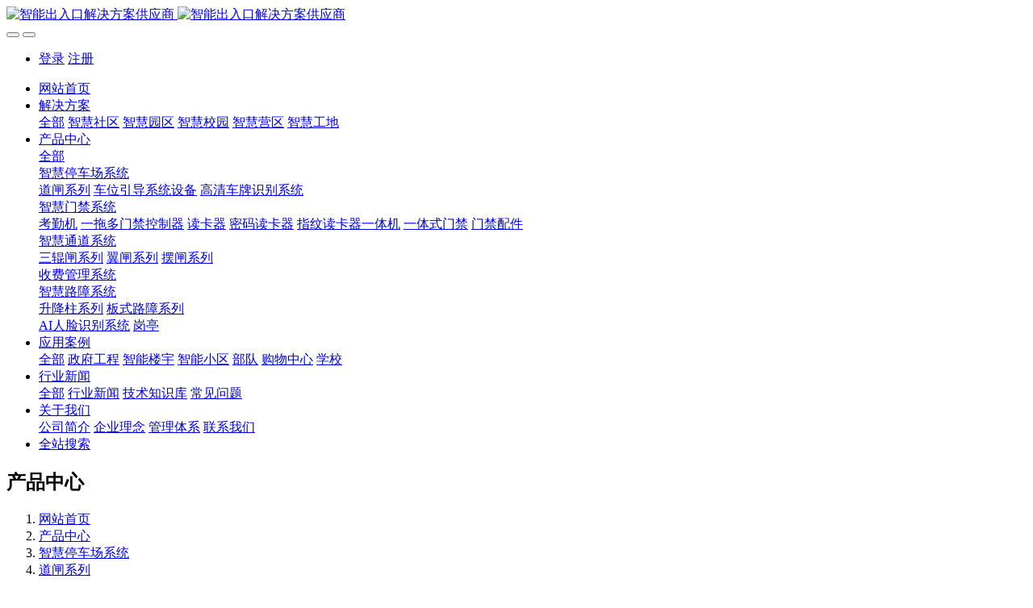

--- FILE ---
content_type: text/html;charset=UTF-8
request_url: http://zhiansichuang.com/product/%E6%A0%85%E6%A0%8F%E9%81%93%E9%97%B8-cn.html
body_size: 9269
content:
<!DOCTYPE HTML>
<html class=" met-web oxh" >
<head>
<meta charset="utf-8">
<meta name="renderer" content="webkit">
<meta http-equiv="X-UA-Compatible" content="IE=edge,chrome=1">
<meta name="viewport" content="width=device-width,initial-scale=1.0,maximum-scale=1.0,minimum-scale=1.0,user-scalable=0,minimal-ui">
<meta name="format-detection" content="telephone=no">
<title>栅栏道闸-安防监控产品响应式网站模板</title>
<meta name="description" content="智能道闸ZADZ002S是我司新研发的道闸系列产品之一，其在继承一、二代产品的基础上，结合客户的意见反馈，经过精益求精的产品试验而设计开发的一款产品，采用全新减速机和四连杆机构，造型美观、安全稳定；道闸杆设计新颖，采用航空铝材材料，性能可靠；机箱蓝绿光设计，提高通行必要的安全性。">
<meta name="keywords" content="栅栏,道闸,闸杆,停车场">
<meta name="generator" content="MetInfo 7.0.0" data-variable="../|cn|cn|mui024|3|97|1" data-user_name="">
<link href="../favicon.ico" rel="shortcut icon" type="image/x-icon">
<link rel="stylesheet" type="text/css" href="../public/ui/v2/static/css/basic.css?1576146886">
<link rel="stylesheet" type="text/css" href="../templates/mui024/cache/showproduct_cn.css?1768947492">
<style>
body{
    background-color: !important;font-family: !important;}
h1,h2,h3,h4,h5,h6{font-family: !important;}
</style>
<script>(function(){var t=navigator.userAgent;(t.indexOf("rv:11")>=0||t.indexOf("MSIE 10")>=0)&&document.write("<script src=\"../app/system/include/static/vendor/html5shiv.min.js\"><\/script>")})();</script>
<!--[if lte IE 9]>
<script src="../public/ui/v2/static/js/lteie9.js"></script>
<![endif]-->
</head>
<!--[if lte IE 9]>
<div class="text-xs-center m-b-0 bg-blue-grey-100 alert">
    <button type="button" class="close" aria-label="Close" data-dismiss="alert">
        <span aria-hidden="true">×</span>
    </button>
    你正在使用一个 <strong>过时</strong> 的浏览器。请 <a href=https://browsehappy.com/ target=_blank>升级您的浏览器</a>，以提高您的体验。</div>
<![endif]-->
<body>
            <body class="met-navfixed">
    <header class='met-head navbar-fixed-top' m-id='1' m-type='head_nav' data-downbannercolor="">
    <nav class="navbar navbar-default box-shadow-none head_nav_met_16_1_1">
        <div class="container">
            <div class="row">
                                        <h3 hidden>安防监控产品响应式网站模板</h3>
                                                                                            <!-- logo -->
                <div class="navbar-header pull-xs-left">
                    <a href="../" class="met-logo vertical-align block pull-xs-left p-y-5" title="安防监控产品响应式网站模板">
                        <div class="vertical-align-middle">
                            <img src="../upload/202003/1583729323.jpg" alt="智能出入口解决方案供应商" class="hidden-sm-down">
                            <img src="../upload/202003/1583729323.jpg" alt="智能出入口解决方案供应商" class="hidden-md-up">
                        </div>
                    </a>
                </div>
                <!-- logo -->
                <button type="button" class="navbar-toggler hamburger hamburger-close collapsed p-x-5 head_nav_met_16_1_1-toggler" data-target="#head_nav_met_16_1_1-collapse" data-toggle="collapse">
                    <span class="sr-only"></span>
                    <span class="hamburger-bar"></span>
                </button>
                <!-- 会员注册登录 -->
                                    <button type="button" class="navbar-toggler collapsed m-0 p-x-5 met-head-user-toggler" data-target="#met-head-user-collapse" data-toggle="collapse"> <i class="icon wb-user-circle" aria-hidden="true"></i> <i class="icon wb-user" aria-hidden="true"></i>
                </button>
                <div class="collapse navbar-collapse navbar-collapse-toolbar pull-md-right p-0" id='met-head-user-collapse' m-id='member' m-type='member'>
                                        <ul class="navbar-nav vertical-align p-l-0 m-b-0 met-head-user" m-id="member" m-type="member">
                        <li class=" text-xs-center vertical-align-middle animation-slide-top">
                            <a href="../member/login.php?lang=cn" class="btn btn-squared btn-primary btn-outline m-r-10">登录</a>
                            <a href="../member/register_include.php?lang=cn" class="btn btn-squared btn-success">注册</a>
                        </li>
                    </ul>
                                </div>
                
                <!-- 会员注册登录 -->

                <!-- 导航 -->
                <div class="collapse navbar-collapse navbar-collapse-toolbar pull-md-right p-0" id="head_nav_met_16_1_1-collapse">
                    <ul class="nav navbar-nav navlist">
                        <li class='nav-item'>
                            <a href="../" title="网站首页" class="nav-link
                                                            ">网站首页</a>
                        </li>
                                                                            <li class="nav-item dropdown m-l-0">
                                                            <a
                                href="../about/"
                                target='_self'                                title="解决方案"
                                class="nav-link dropdown-toggle "
                                data-toggle="dropdown" data-hover="dropdown"
                            >
                                                            <span style=''>解决方案</span></a>
                                                            <div class="dropdown-menu dropdown-menu-right dropdown-menu-bullet two-menu">
                                                                                                <a href="../about/" target='_self' title="全部" class='dropdown-item nav-parent hidden-lg-up'>全部</a>
                                                                                                                                    <a href="../about/7-cn.html" target='_self' title="智慧社区" class='dropdown-item hassub '>    <span style=''>智慧社区</span></a>
                                                                                                                                    <a href="../about/8-cn.html" target='_self' title="智慧园区" class='dropdown-item hassub '>    <span style=''>智慧园区</span></a>
                                                                                                                                    <a href="../about/9-cn.html" target='_self' title="智慧校园" class='dropdown-item hassub '>    <span style=''>智慧校园</span></a>
                                                                                                                                    <a href="../about/10-cn.html" target='_self' title="智慧营区" class='dropdown-item hassub '>    <span style=''>智慧营区</span></a>
                                                                                                                                    <a href="../about/78-cn.html" target='_self' title="智慧工地" class='dropdown-item hassub '>    <span style=''>智慧工地</span></a>
                                                                                            </div>
                        </li>
                                                                                                    <li class="nav-item dropdown m-l-0">
                                                            <a
                                href="../product/"
                                target='_self'                                title="产品中心"
                                class="nav-link dropdown-toggle active"
                                data-toggle="dropdown" data-hover="dropdown"
                            >
                                                            <span style=''>产品中心</span></a>
                                                            <div class="dropdown-menu dropdown-menu-right dropdown-menu-bullet two-menu">
                                                                                                <a href="../product/" target='_self' title="全部" class='dropdown-item nav-parent hidden-lg-up'>全部</a>
                                                                                                                                    <div class="dropdown-submenu     ">
                                    <a href="../product/list-11-cn.html" target='_self' class="dropdown-item active">    <span style=''>智慧停车场系统</span></a>
                                    <div class="dropdown-menu     ">
                                                                                    <a href="../product/list-97-cn.html" target='_self' class="dropdown-item active">    <span style=''>道闸系列</span></a>
                                                                                    <a href="../product/list-98-cn.html" target='_self' class="dropdown-item ">    <span style=''>车位引导系统设备</span></a>
                                                                                    <a href="../product/list-99-cn.html" target='_self' class="dropdown-item ">    <span style=''>高清车牌识别系统</span></a>
                                                                            </div>
                                </div>
                                                                                                                                    <div class="dropdown-submenu     ">
                                    <a href="../product/list-12-cn.html" target='_self' class="dropdown-item ">    <span style=''>智慧门禁系统</span></a>
                                    <div class="dropdown-menu     ">
                                                                                    <a href="../product/list-90-cn.html" target='_self' class="dropdown-item ">    <span style=''>考勤机</span></a>
                                                                                    <a href="../product/list-83-cn.html" target='_self' class="dropdown-item ">    <span style=''>一拖多门禁控制器</span></a>
                                                                                    <a href="../product/list-84-cn.html" target='_self' class="dropdown-item ">    <span style=''>读卡器</span></a>
                                                                                    <a href="../product/list-85-cn.html" target='_self' class="dropdown-item ">    <span style=''>密码读卡器</span></a>
                                                                                    <a href="../product/list-86-cn.html" target='_self' class="dropdown-item ">    <span style=''>指纹读卡器一体机</span></a>
                                                                                    <a href="../product/list-87-cn.html" target='_self' class="dropdown-item ">    <span style=''>一体式门禁</span></a>
                                                                                    <a href="../product/list-88-cn.html" target='_self' class="dropdown-item ">    <span style=''>门禁配件</span></a>
                                                                            </div>
                                </div>
                                                                                                                                    <div class="dropdown-submenu     ">
                                    <a href="../product/list-13-cn.html" target='_self' class="dropdown-item ">    <span style=''>智慧通道系统</span></a>
                                    <div class="dropdown-menu     ">
                                                                                    <a href="../product/list-91-cn.html" target='_self' class="dropdown-item ">    <span style=''>三辊闸系列</span></a>
                                                                                    <a href="../product/list-92-cn.html" target='_self' class="dropdown-item ">    <span style=''>翼闸系列</span></a>
                                                                                    <a href="../product/list-93-cn.html" target='_self' class="dropdown-item ">    <span style=''>摆闸系列</span></a>
                                                                            </div>
                                </div>
                                                                                                                                    <a href="../product/list-89-cn.html" target='_self' title="收费管理系统" class='dropdown-item hassub '>    <span style=''>收费管理系统</span></a>
                                                                                                                                    <div class="dropdown-submenu     ">
                                    <a href="../product/list-14-cn.html" target='_self' class="dropdown-item ">    <span style=''>智慧路障系统</span></a>
                                    <div class="dropdown-menu     ">
                                                                                    <a href="../product/list-94-cn.html" target='_self' class="dropdown-item ">    <span style=''>升降柱系列</span></a>
                                                                                    <a href="../product/list-95-cn.html" target='_self' class="dropdown-item ">    <span style=''>板式路障系列</span></a>
                                                                            </div>
                                </div>
                                                                                                                                    <a href="../product/list-49-cn.html" target='_self' title="AI人脸识别系统" class='dropdown-item hassub '>    <span style=''>AI人脸识别系统</span></a>
                                                                                                                                    <a href="../product/list-96-cn.html" target='_self' title="岗亭" class='dropdown-item hassub '>    <span style=''>岗亭</span></a>
                                                                                            </div>
                        </li>
                                                                                                    <li class="nav-item dropdown m-l-0">
                                                            <a
                                href="../case/"
                                target='_self'                                title="应用案例"
                                class="nav-link dropdown-toggle "
                                data-toggle="dropdown" data-hover="dropdown"
                            >
                                                            <span style=''>应用案例</span></a>
                                                            <div class="dropdown-menu dropdown-menu-right dropdown-menu-bullet two-menu">
                                                                                                <a href="../case/" target='_self' title="全部" class='dropdown-item nav-parent hidden-lg-up'>全部</a>
                                                                                                                                    <a href="../case/list-15-cn.html" target='_self' title="政府工程" class='dropdown-item hassub '>    <span style=''>政府工程</span></a>
                                                                                                                                    <a href="../case/list-16-cn.html" target='_self' title="智能楼宇" class='dropdown-item hassub '>    <span style=''>智能楼宇</span></a>
                                                                                                                                    <a href="../case/list-17-cn.html" target='_self' title="智能小区" class='dropdown-item hassub '>    <span style=''>智能小区</span></a>
                                                                                                                                    <a href="../case/list-18-cn.html" target='_self' title="部队" class='dropdown-item hassub '>    <span style=''>部队</span></a>
                                                                                                                                    <a href="../case/list-82-cn.html" target='_self' title="购物中心" class='dropdown-item hassub '>    <span style=''>购物中心</span></a>
                                                                                                                                    <a href="../case/list-81-cn.html" target='_self' title="学校" class='dropdown-item hassub '>    <span style=''>学校</span></a>
                                                                                            </div>
                        </li>
                                                                                                    <li class="nav-item dropdown m-l-0">
                                                            <a
                                href="../news/"
                                target='_self'                                title="行业新闻"
                                class="nav-link dropdown-toggle "
                                data-toggle="dropdown" data-hover="dropdown"
                            >
                                                            <span style=''>行业新闻</span></a>
                                                            <div class="dropdown-menu dropdown-menu-right dropdown-menu-bullet two-menu">
                                                                                                <a href="../news/" target='_self' title="全部" class='dropdown-item nav-parent hidden-lg-up'>全部</a>
                                                                                                                                    <a href="../news/list-19-cn.html" target='_self' title="行业新闻" class='dropdown-item hassub '>    <span style=''>行业新闻</span></a>
                                                                                                                                    <a href="../news/list-20-cn.html" target='_self' title="技术知识库" class='dropdown-item hassub '>    <span style=''>技术知识库</span></a>
                                                                                                                                    <a href="../news/list-21-cn.html" target='_self' title="常见问题" class='dropdown-item hassub '>    <span style=''>常见问题</span></a>
                                                                                            </div>
                        </li>
                                                                                                    <li class="nav-item dropdown m-l-0">
                                                            <a
                                href="../about1/"
                                target='_self'                                title="关于我们"
                                class="nav-link dropdown-toggle "
                                data-toggle="dropdown" data-hover="dropdown"
                            >
                                                            <span style=''>关于我们</span></a>
                                                            <div class="dropdown-menu dropdown-menu-right dropdown-menu-bullet two-menu">
                                                                                                                                                                    <a href="../about1/智安思创（北京）科技有限公司-cn.html" target='_self' title="公司简介" class='dropdown-item hassub '>    <span style=''>公司简介</span></a>
                                                                                                                                    <a href="../about1/27-cn.html" target='_self' title="企业理念" class='dropdown-item hassub '>    <span style=''>企业理念</span></a>
                                                                                                                                    <a href="../about1/28-cn.html" target='_self' title="管理体系" class='dropdown-item hassub '>    <span style=''>管理体系</span></a>
                                                                                                                                    <a href="../about1/25-cn.html" target='_self' title="联系我们" class='dropdown-item hassub '>    <span style=''>联系我们</span></a>
                                                                                            </div>
                        </li>
                                                                                                    <li class='nav-item m-l-0'>
                            <a href="../search/" target='_self' title="全站搜索" class="nav-link ">    <span style=''>全站搜索</span></a>
                        </li>
                                                                                                                                                    </ul>
                </div>
                <!-- 导航 -->
            </div>
        </div>
    </nav>
</header>

                            <div class="banner_met_16_1_2-ny vertical-align text-xs-center" m-id='2' m-type='banner'>
            <h2 class="vertical-align-middle">产品中心</h2>
        </div>
    

        <div class="location_met_16_1_43 met-crumbs" m-id='43'>
	<div class="container">
		<div class="row">
			<ol class="breadcrumb m-b-0 subcolumn-crumbs">
				<li class='breadcrumb-item'>
					<a href="../" title="网站首页"><em  class='icon wb-home'></em> 网站首页</a>
				</li>
									    						<li class='breadcrumb-item'>
							<a href="../product/" title="产品中心" class=''>产品中心</a>
						</li>
														    						<li class='breadcrumb-item'>
							<a href="../product/list-11-cn.html" title="智慧停车场系统" class=''>智慧停车场系统</a>
						</li>
														    						<li class='breadcrumb-item'>
							<a href="../product/list-97-cn.html" title="道闸系列" class=''>道闸系列</a>
						</li>
												</ol>
		</div>
	</div>
</div>

            <!-- 标准模式 -->
<main class="product_list_detail_met_16_1_24 page met-showproduct pagetype1" m-id='24'>
    <div class="met-showproduct-head page-content block-bg">
        <div class="container">
            <div class="row">
                <div class="col-lg-7">
                                                        <div class='met-showproduct-list fngallery cover text-xs-center    ' id='met-imgs-slick' m-id='noset' m-type="displayimgs">
                            <!--fngallery：启用lightGallery插件的类名-->
                                                                <div class='slick-slide'>
                                <a href='../upload/202003/1583894183.jpg' data-size='585x480' data-med='../upload/202003/1583894183.jpg' data-med-size='585x480' class='lg-item-box' data-src='../upload/202003/1583894183.jpg' data-exthumbimage="../upload/thumb_src/300_200/1583894183.jpg" data-sub-html='栅栏道闸'>
                                    <!--类名lg-item-box之前为initPhotoSwipeFromDOM插件所用参数；之后为lightGallery插件所用参数，lg-item-box：lightGallery插件对应的类名-->
                                    <img
                                        src                                    ="../upload/thumb_src/300_200/1583894183.jpg" class='img-fluid' alt='栅栏道闸' />
                                </a>
                            </div>
                                                    </div>
                </div>
                <div class="col-lg-5">
                        <div class="product-intro">
                            <h1 class='m-t-0 font-size-24'>栅栏道闸</h1>
                                                            <p class='description'>智能道闸ZADZ002S是我司新研发的道闸系列产品之一，其在继承一、二代产品的基础上，结合客户的意见反馈，经过精益求精的产品试验而设计开发的一款产品，采用全新减速机和四连杆机构，造型美观、安全稳定；道闸杆设计新颖，采用航空铝材材料，性能可靠；机箱蓝绿光设计，提高通行必要的安全性。</p>
                                                                                                                                                        <div class="row">
                                        <div class='met-page p-y-30 border-top1'>
    <div class="container p-t-30 ">
    <ul class="pagination block blocks-2 text-xs-center text-sm-left">
        <li class='page-item m-b-0 '>
            <a href='../product/直杆道闸（LED）-cn.html' title="直杆道闸（LED）" class='page-link text-truncate'>
                上一篇                <span aria-hidden="true" class='hidden-xs-down'>: 直杆道闸（LED）</span>
            </a>
        </li>
        <li class='page-item m-b-0 '>
            <a href='../product/广告道闸-cn.html' title="广告道闸" class='page-link pull-xs-right text-truncate'>
                下一篇                <span aria-hidden="true" class='hidden-xs-down'>: 广告道闸</span>
            </a>
        </li>
    </ul>
</div>
</div>
                                                        </div>
                        </div>
                </div>
            </div>
        </div>
    </div>
    <div class="met-showproduct-body page-content">
        <div class="container">
            <div class="row">

                    <!-- 内容选项卡 -->
                <div class="col-lg-9     pull-lg-right">
                                        <div class="row">
                        <div class="panel panel-body m-b-0 product-detail" boxmh-mh >
                            <ul class="nav nav-tabs nav-tabs-line m-b-20 met-showproduct-navtabs">
                                                                        <li class="nav-item">
                                    <a
                                    class='nav-link
                                                                            active
                                                                        ' data-toggle="tab" href="#product-content0" data-get="product-details">详细参数</a>
                                </li>
                                                                <li class="nav-item">
                                    <a
                                    class='nav-link
                                                                            ' data-toggle="tab" href="#product-content1" data-get="product-details">产品特点</a>
                                </li>
                                                                <li class="nav-item">
                                    <a
                                    class='nav-link
                                                                            ' data-toggle="tab" href="#product-content2" data-get="product-details"></a>
                                </li>
                                                            </ul>
                            <article class="tab-content">

                                        
                                <section class="tab-pane met-editor clearfix animation-fade
                                                                            active
                                                                        " id="product-content0">
                                    <table data-sort="sortDisabled" class="table table-bordered table-hover table-striped table-responsive" width="915"><tbody><tr class="firstRow" style="background-color: rgba(243, 247, 249, 0.298);"><td width="528" valign="top" rowspan="2" colspan="1" style="border-color: rgb(228, 234, 236); line-height: 1.57143; word-break: break-all;"><p style="margin-bottom: 16px;"><span style="font-size: 14px; font-family: 宋体, SimSun;">型<span style="background-color: transparent;">号</span></span></p></td><td width="528" valign="top" style="border-color: rgb(228, 234, 236); line-height: 1.57143; word-break: break-all;"><span style="font-size: 14px; font-family: 宋体, SimSun;">型号</span></td><td width="528" valign="top" style="border-color: rgb(228, 234, 236); line-height: 1.57143; word-break: break-all;"><span style="text-align: center; font-size: 14px; font-family: 宋体, SimSun;">ZADZ002S</span></td></tr><tr><td width="528" valign="top" style="border-color: rgb(228, 234, 236); line-height: 1.57143; word-break: break-all;"><span style="font-size: 14px; font-family: 宋体, SimSun;">名称</span></td><td width="528" valign="top" style="border-color: rgb(228, 234, 236); line-height: 1.57143; word-break: break-all;"><span style="margin: 0px; padding: 0px; word-break: break-all; overflow-wrap: break-word; text-align: center; font-size: 14px; font-family: 宋体, SimSun;">栅栏道闸</span></td></tr><tr style="background-color: rgba(243, 247, 249, 0.298);"><td width="528" valign="top" rowspan="11" colspan="1" style="border-color: rgb(228, 234, 236); line-height: 1.57143; word-break: break-all;"><p style="margin-bottom: 16px;"><br/></p><p style="margin-bottom: 16px;"><br/></p><p style="margin-bottom: 16px;"><br/></p><p style="margin-bottom: 16px;"><br/></p><p style="margin-bottom: 16px;"><span style="font-family: 宋体, SimSun;"><span style="font-size: 14px;">详细参数</span></span></p><p style="margin-bottom: 16px;"><br/></p></td><td width="528" valign="top" style="border-color: rgb(228, 234, 236); line-height: 1.57143; word-break: break-all;"><p><span style="font-family: 宋体, SimSun; font-size: 14px;">工作电压</span></p><span style="text-align: center; font-size: 14px; font-family: 宋体, SimSun;"></span></td><td width="528" valign="top" style="border-color: rgb(228, 234, 236); line-height: 1.57143; word-break: break-all;"><p><span style="font-family: 宋体; color: rgb(51, 51, 51); font-size: 14px;">220V+10%/50HZ</span></p></td></tr><tr><td width="528" valign="top" style="border-color: rgb(228, 234, 236); line-height: 1.57143; word-break: break-all;"><p><span style="font-family: 宋体; color: rgb(51, 51, 51); font-size: 14px;">电机功率&nbsp;</span></p><span style="text-align: center; font-family: 宋体, SimSun; font-size: 14px;"></span></td><td width="528" valign="top" style="border-color: rgb(228, 234, 236); line-height: 1.57143; word-break: break-all;"><p><span style="font-family: 宋体; color: rgb(51, 51, 51); font-size: 14px;">60W</span></p></td></tr><tr style="background-color: rgba(243, 247, 249, 0.298);"><td width="528" valign="top" style="border-color: rgb(228, 234, 236); line-height: 1.57143; word-break: break-all;"><p><span style="color: rgb(51, 51, 51); font-family: 宋体, SimSun; font-size: 14px;">使用环境温度</span></p><span style="text-align: center; font-family: 宋体, SimSun; font-size: 14px;"></span></td><td width="528" valign="top" style="border-color: rgb(228, 234, 236); line-height: 1.57143; word-break: break-all;"><p><span style="color: rgb(51, 51, 51); font-family: 宋体, SimSun; font-size: 14px;">-30℃～70℃</span></p></td></tr><tr><td width="528" valign="top" style="border-color: rgb(228, 234, 236); line-height: 1.57143; word-break: break-all;"><p><span style="color: rgb(51, 51, 51); font-family: 宋体, SimSun; font-size: 14px;">相对湿度</span></p><span style="text-align: center; font-family: 宋体, SimSun; font-size: 14px;"></span></td><td width="528" valign="top" style="border-color: rgb(228, 234, 236); line-height: 1.57143; word-break: break-all;"><p><span style="color: rgb(51, 51, 51); font-family: 宋体, SimSun; font-size: 14px;">≤95%</span></p></td></tr><tr style="background-color: rgba(243, 247, 249, 0.298);"><td width="528" valign="top" style="border-color: rgb(228, 234, 236); line-height: 1.57143; word-break: break-all;"><p><span style="color: rgb(51, 51, 51); font-family: 宋体, SimSun; font-size: 14px;">道闸杆长度</span></p><span style="text-align: center; font-family: 宋体, SimSun; font-size: 14px;"></span></td><td width="528" valign="top" style="border-color: rgb(228, 234, 236); line-height: 1.57143; word-break: break-all;"><p><span style="color: rgb(51, 51, 51); font-family: 宋体, SimSun; font-size: 14px;">可依现场实际情况定制</span></p></td></tr><tr><td width="528" valign="top" style="border-color: rgb(228, 234, 236); line-height: 1.57143; word-break: break-all;"><p><span style="color: rgb(51, 51, 51); font-family: 宋体, SimSun; font-size: 14px;">抬杆时间</span></p><span style="text-align: center; font-family: 宋体, SimSun; font-size: 14px;"></span></td><td width="528" valign="top" style="border-color: rgb(228, 234, 236); line-height: 1.57143; word-break: break-all;"><p><span style="color: rgb(51, 51, 51); font-family: 宋体, SimSun; font-size: 14px;">1.5~8S</span></p></td></tr><tr style="background-color: rgba(243, 247, 249, 0.298);"><td width="528" valign="top" style="border-color: rgb(228, 234, 236); line-height: 1.57143; word-break: break-all;"><p><span style="color: rgb(51, 51, 51); font-family: 宋体, SimSun; font-size: 14px;">上横梁中心高度</span></p><span style="text-align: center; font-family: 宋体, SimSun; font-size: 14px;"></span></td><td width="528" valign="top" style="border-color: rgb(228, 234, 236); line-height: 1.57143; word-break: break-all;"><p><span style="color: rgb(51, 51, 51); font-family: 宋体, SimSun; font-size: 14px;">890mm</span></p></td></tr><tr><td valign="top" colspan="1" rowspan="1" style="border-color: rgb(228, 234, 236); line-height: 1.57143; word-break: break-all;"><p><span style="color: rgb(51, 51, 51); font-family: 宋体, SimSun; font-size: 14px;">遥控距离</span></p><span style="text-align: center; font-family: 宋体, SimSun; font-size: 14px;"></span></td><td valign="top" colspan="1" rowspan="1" style="border-color: rgb(228, 234, 236); line-height: 1.57143; word-break: break-all;"><p><span style="color: rgb(51, 51, 51); font-family: 宋体, SimSun; font-size: 14px;">≤40m</span></p></td></tr><tr style="background-color: rgba(243, 247, 249, 0.298);"><td valign="top" colspan="1" rowspan="1" style="border-color: rgb(228, 234, 236); line-height: 1.57143; word-break: break-all;"><p><span style="color: rgb(51, 51, 51); font-family: 宋体, SimSun; font-size: 14px;">输入接口</span></p><span style="margin: 0px; padding: 0px; word-break: break-all; overflow-wrap: break-word; text-align: center; font-family: 宋体, SimSun; font-size: 14px;"></span></td><td valign="top" colspan="1" rowspan="1" style="border-color: rgb(228, 234, 236); line-height: 1.57143; word-break: break-all;"><p><span style="color: rgb(51, 51, 51); font-family: 宋体, SimSun; font-size: 14px;">+12V电平信号或大于100ms的脉冲信号；驱动电流小于10mA</span></p></td></tr><tr><td valign="top" colspan="1" rowspan="1" style="border-color: rgb(228, 234, 236); line-height: 1.57143; word-break: break-all;"><p><span style="color: rgb(51, 51, 51); font-family: 宋体, SimSun; font-size: 14px;">通信接口</span></p><span style="text-align: center; font-family: 宋体, SimSun; font-size: 14px;"></span></td><td valign="top" colspan="1" rowspan="1" style="border-color: rgb(228, 234, 236); line-height: 1.57143; word-break: break-all;"><p><span style="color: rgb(51, 51, 51); font-family: 宋体, SimSun; font-size: 14px;">RS485电气标准</span></p></td></tr><tr style="background-color: rgba(243, 247, 249, 0.298);"><td valign="top" colspan="1" rowspan="1" style="border-color: rgb(228, 234, 236); line-height: 1.57143; word-break: break-all;"><p><span style="color: rgb(51, 51, 51); font-family: 宋体, SimSun; font-size: 14px;">外观尺寸</span></p><span style="text-align: center; font-family: 宋体, SimSun; font-size: 14px;"></span></td><td valign="top" colspan="1" rowspan="1" style="border-color: rgb(228, 234, 236); line-height: 1.57143; word-break: break-all;"><p><span style="color: rgb(51, 51, 51); font-family: 宋体, SimSun; font-size: 14px;">355mm×280mm×1050mm</span></p></td></tr></tbody></table><p><br style="white-space: normal;"/></p><p><br/></p>                                </section>
                                
                                <section class="tab-pane met-editor clearfix animation-fade
                                                                            " id="product-content1">
                                    <p><span style="font-family: 宋体, SimSun; font-size: 14px"><strong><span style="font-family: 宋体, SimSun; color: rgb(51, 51, 51)">道闸特点</span></strong></span></p><p><span style="font-family: 宋体; color: rgb(51, 51, 51); font-size: 14px;">1）采用直流无刷变频电机，当起落和上升快到位时自动减速，确保闸杆平稳运行。</span></p><p><span style="color: rgb(51, 51, 51); font-family: 宋体, SimSun; font-size: 14px;">2）根据需要可配备直杆、栅栏、曲杆，配置丰富。</span></p><p><span style="color: rgb(51, 51, 51); font-family: 宋体, SimSun; font-size: 14px;">3）道闸起杆后，指示灯变为绿色，提示车辆可通行，道闸杆落杆时，指示灯变为红色；</span></p><p><span style="color: rgb(51, 51, 51); font-family: 宋体, SimSun; font-size: 14px;">4）提示禁止通行。</span></p><p><span style="color: rgb(51, 51, 51); font-family: 宋体, SimSun; font-size: 14px;">5）栅栏道闸采用加强型减速机，四连杆传动机构，起落杆强健稳定。</span></p><p><span style="color: rgb(51, 51, 51); font-family: 宋体, SimSun; font-size: 14px;">6）内部机芯采用双油封结构，电机横向放置，杜绝漏油。</span></p><p><span style="color: rgb(51, 51, 51); font-family: 宋体, SimSun; font-size: 14px;">7）栅栏道闸可加压力电波防砸胶条。</span></p>                                </section>
                                
                                <section class="tab-pane met-editor clearfix animation-fade
                                                                            " id="product-content2">
                                                                    </section>
                                                                                                        <div class="tag">
                                        <span>标签:</span>
                                                                                            <a href="../product/tag/shanlan" title="栅栏">栅栏</a>
                                                                                    <a href="../product/tag/daozha" title="道闸">道闸</a>
                                                                            </div>
                                                            </article>
                        </div>
                    </div>
                </div>
<!-- 内容选项卡 -->
                    <!-- 产品侧栏 -->
                <div class="col-lg-3     ">
                    <div class="row">
                        <aside class="panel panel-body m-b-0 product-hot met-sidebar     leftsidebar" boxmh-h>
                            <div class='sidebar-piclist'>
                                <h3 class='m-0 font-size-16 font-weight-300'>为您推荐</h3>
                                <ul class='blocks-2 blocks-md-3 blocks-lg-100 m-t-20 text-xs-center imagesize sidebar-piclist-ul' data-scale='200x300'>
                                                                                                                                                    <li class='masonry-child'>
                                        <a href='../product/智慧高清车牌识别一体机-cn.html' title='智慧高清车牌识别一体机' class='block m-b-0' target=_self>
                                            <img src="../upload/thumb_src/300_200/1583924210.jpg" class='cover-image' alt='智慧高清车牌识别一体机' height='100'></a>
                                        <h4 class='m-t-10 m-b-0 font-size-14 text-md-center'>
                                            <a href='../product/智慧高清车牌识别一体机-cn.html' title='智慧高清车牌识别一体机' target=_self>    <span style=''>智慧高清车牌识别一体机</span></a>
                                        </h4>
                                    </li>
                                                                        <li class='masonry-child'>
                                        <a href='../product/直杆道闸（LED）-cn.html' title='直杆道闸（LED）' class='block m-b-0' target=_self>
                                            <img src="../upload/thumb_src/300_200/1583894220.jpg" class='cover-image' alt='直杆道闸（LED）' height='100'></a>
                                        <h4 class='m-t-10 m-b-0 font-size-14 text-md-center'>
                                            <a href='../product/直杆道闸（LED）-cn.html' title='直杆道闸（LED）' target=_self>    <span style=''>直杆道闸（LED）</span></a>
                                        </h4>
                                    </li>
                                                                        <li class='masonry-child'>
                                        <a href='../product/栅栏道闸-cn.html' title='栅栏道闸' class='block m-b-0' target=_self>
                                            <img src="../upload/thumb_src/300_200/1583894183.jpg" class='cover-image' alt='栅栏道闸' height='100'></a>
                                        <h4 class='m-t-10 m-b-0 font-size-14 text-md-center'>
                                            <a href='../product/栅栏道闸-cn.html' title='栅栏道闸' target=_self>    <span style=''>栅栏道闸</span></a>
                                        </h4>
                                    </li>
                                                                        <li class='masonry-child'>
                                        <a href='../product/广告道闸-cn.html' title='广告道闸' class='block m-b-0' target=_self>
                                            <img src="../upload/thumb_src/300_200/1583894943.jpg" class='cover-image' alt='广告道闸' height='100'></a>
                                        <h4 class='m-t-10 m-b-0 font-size-14 text-md-center'>
                                            <a href='../product/广告道闸-cn.html' title='广告道闸' target=_self>    <span style=''>广告道闸</span></a>
                                        </h4>
                                    </li>
                                                                        <li class='masonry-child'>
                                        <a href='../product/门禁控制器-cn.html' title='门禁控制器' class='block m-b-0' target=_self>
                                            <img src="../upload/thumb_src/300_200/1583978143.jpg" class='cover-image' alt='门禁控制器' height='100'></a>
                                        <h4 class='m-t-10 m-b-0 font-size-14 text-md-center'>
                                            <a href='../product/门禁控制器-cn.html' title='门禁控制器' target=_self>    <span style=''>门禁控制器</span></a>
                                        </h4>
                                    </li>
                                                                                                        </ul>
                            </div>
                        </aside>
                    </div>
                </div>
<!-- 产品侧栏 -->
            
            </div>
        </div>
    </div>
</main>
<!-- 标准模式 -->

            
        <div class="foot_nav_met_16_1_3 border-top1 text-xs-center" m-id='3' m-type='foot_nav'>
	<div class="container">
		<div class="row mob-masonry     ">
						    			<div class="col-lg-2 col-md-3 col-xs-6 list masonry-item">
				<h4 class='font-size-16 m-t-0'>
					<a href="../about/" target='_self'  title="解决方案">    <span style=''>解决方案</span></a>
				</h4>
				    				<ul class='ulstyle m-b-0'>
										<li>
						<a href="../about/7-cn.html" target='_self' title="智慧社区">    <span style=''>智慧社区</span></a>
					</li>
										<li>
						<a href="../about/8-cn.html" target='_self' title="智慧园区">    <span style=''>智慧园区</span></a>
					</li>
										<li>
						<a href="../about/9-cn.html" target='_self' title="智慧校园">    <span style=''>智慧校园</span></a>
					</li>
										<li>
						<a href="../about/10-cn.html" target='_self' title="智慧营区">    <span style=''>智慧营区</span></a>
					</li>
										<li>
						<a href="../about/78-cn.html" target='_self' title="智慧工地">    <span style=''>智慧工地</span></a>
					</li>
									</ul>
							</div>
									    			<div class="col-lg-2 col-md-3 col-xs-6 list masonry-item">
				<h4 class='font-size-16 m-t-0'>
					<a href="../product/" target='_self'  title="产品中心">    <span style=''>产品中心</span></a>
				</h4>
				    				<ul class='ulstyle m-b-0'>
										<li>
						<a href="../product/list-11-cn.html" target='_self' title="智慧停车场系统">    <span style=''>智慧停车场系统</span></a>
					</li>
										<li>
						<a href="../product/list-12-cn.html" target='_self' title="智慧门禁系统">    <span style=''>智慧门禁系统</span></a>
					</li>
										<li>
						<a href="../product/list-13-cn.html" target='_self' title="智慧通道系统">    <span style=''>智慧通道系统</span></a>
					</li>
										<li>
						<a href="../product/list-89-cn.html" target='_self' title="收费管理系统">    <span style=''>收费管理系统</span></a>
					</li>
										<li>
						<a href="../product/list-14-cn.html" target='_self' title="智慧路障系统">    <span style=''>智慧路障系统</span></a>
					</li>
										<li>
						<a href="../product/list-49-cn.html" target='_self' title="AI人脸识别系统">    <span style=''>AI人脸识别系统</span></a>
					</li>
										<li>
						<a href="../product/list-96-cn.html" target='_self' title="岗亭">    <span style=''>岗亭</span></a>
					</li>
									</ul>
							</div>
									    			<div class="col-lg-2 col-md-3 col-xs-6 list masonry-item">
				<h4 class='font-size-16 m-t-0'>
					<a href="../case/" target='_self'  title="应用案例">    <span style=''>应用案例</span></a>
				</h4>
				    				<ul class='ulstyle m-b-0'>
										<li>
						<a href="../case/list-15-cn.html" target='_self' title="政府工程">    <span style=''>政府工程</span></a>
					</li>
										<li>
						<a href="../case/list-16-cn.html" target='_self' title="智能楼宇">    <span style=''>智能楼宇</span></a>
					</li>
										<li>
						<a href="../case/list-17-cn.html" target='_self' title="智能小区">    <span style=''>智能小区</span></a>
					</li>
										<li>
						<a href="../case/list-18-cn.html" target='_self' title="部队">    <span style=''>部队</span></a>
					</li>
										<li>
						<a href="../case/list-82-cn.html" target='_self' title="购物中心">    <span style=''>购物中心</span></a>
					</li>
										<li>
						<a href="../case/list-81-cn.html" target='_self' title="学校">    <span style=''>学校</span></a>
					</li>
									</ul>
							</div>
									    			<div class="col-lg-2 col-md-3 col-xs-6 list masonry-item">
				<h4 class='font-size-16 m-t-0'>
					<a href="../news/" target='_self'  title="行业新闻">    <span style=''>行业新闻</span></a>
				</h4>
				    				<ul class='ulstyle m-b-0'>
										<li>
						<a href="../news/list-19-cn.html" target='_self' title="行业新闻">    <span style=''>行业新闻</span></a>
					</li>
										<li>
						<a href="../news/list-20-cn.html" target='_self' title="技术知识库">    <span style=''>技术知识库</span></a>
					</li>
										<li>
						<a href="../news/list-21-cn.html" target='_self' title="常见问题">    <span style=''>常见问题</span></a>
					</li>
									</ul>
							</div>
									    						<div class="col-lg-3 col-md-12 col-xs-12 info masonry-item">
				    				<em class='font-size-26'><a href="tel:400-801-9533" title="">400-801-9533</a></em>
								    				<p>服务时间：24小时</p>
								    				<a id="met-weixin" data-plugin="webuiPopover" data-trigger="hover" data-animation="pop" data-placement='top' data-width='155' data-padding='0' data-content="<div class='text-xs-center'>
					<img src='../upload/201801/1517216323.png' alt='安防监控产品响应式网站模板' width='150' height='150' id='met-weixin-img'></div>
				">
					<i class="fa fa-weixin light-green-700"></i>
				</a>
								    				<a
				        			href="http://wpa.qq.com/msgrd?v=3&uin=&site=qq&menu=yes"
    							rel="nofollow" target="_blank">
					<i class="fa fa-qq"></i>
				</a>
								    				<a href="https://weibo.com/" rel="nofollow" target="_blank">
					<i class="fa fa-weibo red-600"></i>
				</a>
								    				    				    				    			</div>
		</div>
	</div>
</div>

        <footer class='foot_info_met_16_1_4 met-foot border-top1' m-id='4' m-type='foot'>
	<div class="container text-xs-center">
		    		<p><a href="https://beian.miit.gov.cn/" target="_blank">京ICP备12024194号-1</a></p>
				    		<p>北京市通州区北苑155号大唐高新技术园区</p>
				    		<p>400-801-9533</p>
				    			<p><p>Powered by <a href="https://www.metinfo.cn/" target="_self">MetInfo 7.1.0</a> 2008-2020&nbsp; <a href="https://www.metinfo.cn/" target="_self">MetInfo Inc.</a></p></p>
				    			<div hidden><p>停车设备,车牌识别,人脸识别,门禁设备,通道闸,速通门,升降柱,路障机,道闸,</p></div>
				<div class="powered_by_metinfo"><p>Powered by&nbsp;<strong style="white-space: normal;"><a href="https://www.metinfo.cn/" target="_blank" title="CMS">MetInfo 7.0.0</a></strong>&nbsp;©2008-2026 &nbsp;<a href="https://www.mituo.cn/" target="_blank" title="米拓建站" style="white-space: normal;">mituo.cn</a></p></div>
		<ul class="met-langlist p-0">
						    			    	    </ul>
	</div>
</footer>
    <div class="foot_info_met_16_1_4_bottom text-xs-center     " m-id='4'     m-type="nocontent" data-bg="|#637e92|1" data-ifbotc="">
    <div class="main">
                    <div class="">
        <a href="tel:13911886553" class="item" target="_blank">
            <i class="fa fa-phone"></i>
            <span>电话咨询</span>
        </a>
    </div>
                <div class="">
        <a href="http://wpa.qq.com/msgrd?v=3&uin=2694824122&site=qq&menu=yes" class="item" target="_blank">
            <i class="fa fa-navicon"></i>
            <span>产品中心</span>
        </a>
    </div>
                <div class="">
        <a href="../case/" class="item" target="_blank">
            <i class="fa fa-diamond"></i>
            <span>应用案例</span>
        </a>
    </div>
                <div class="">
        <a href="http://wpa.qq.com/msgrd?v=3&uin=00000000&site=qq&menu=yes" class="item" target="_blank">
            <i class="fa fa-qq"></i>
            <span>QQ客服</span>
        </a>
    </div>
            </div>
</div>

        <button type="button" class="btn btn-icon btn-primary btn-squared back_top_met_16_1_5 met-scroll-top     " hidden m-id='5' m-type='nocontent'>
	<i class="icon wb-chevron-up" aria-hidden="true"></i>
</button>

<input type="hidden" name="met_lazyloadbg" value="">
<script src="../public/ui/v2/static/js/basic.js?1576146886" data-js_url="../templates/mui024/cache/showproduct_cn.js?1768947492" id="met-page-js"></script>
<script src="../cache/lang_json_cn.js?1768946992"></script>
</body>
</html>